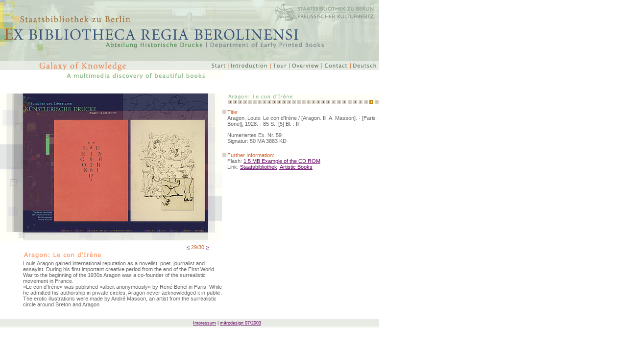

--- FILE ---
content_type: text/html
request_url: http://galaxie-des-wissens.de/english/tour_29/index.html
body_size: 3560
content:
<!DOCTYPE HTML PUBLIC "-//W3C//DTD HTML 4.01 Transitional//EN"><html><head><title>SBB, Historische Drucke: Galaxie des Wissens</title>

<meta http-equiv="Content-Type" content="text/html; charset=iso-8859-1">
<meta name="title" content="Galaxie des Wissens">
<meta name="description" content="Kostbare Historische Drucke der Staatsbibliothek zu Berlin">
<meta name="author" content="SBB SPK, maerzdesign.de">
<meta name="copyright" content="SBB SPK">
<meta name="Content-Language" content="de">
<meta name="robots" content="INDEX,FOLLOW">
<meta name=" keywords" content="Historische Drucke, Historischer Druck, early printed book, Staatsbibliothek, Berlin, State Library, Preu&szlig;ischer Kulturbesitz, Prussian Cultural Heritage, Bibliothek, library, SBB, SPK, SDD, Unter den Linden, Ausstellung, exhibition, altes Buch, alte B&uuml;cher, Druckschrift, CDROM, CD-ROM, Multimedia, Museum, Buch, book, B&uuml;cher, Rara, Rarum, Zimelien, rare book, wissenschaftlich, scientific, Kostbarkeiten, Buchgeschichte, Kulturgeschichte, Wissenschaftsgeschichte, historisch, historical, Sammlung, collection, Originale, original, Druckgeschichte, Leses&auml;le, Lesesaal, Flugschrift, pamphlet, Luther, Reformation, Aldinen, Aldus, Pergament, parchment, Diez, Savigny, Varnhagen, Einbandsammlung, Einband,Einb&auml;nde, book cover, K&uuml;nstlerische Drucke, Kunstdruck, art print">
<script language="JavaScript" src="../../js/script.js" type="text/JavaScript"></script>
<link href="../../css/global.css" rel="stylesheet" type="text/css"></head><body bgcolor="#ffffff" leftmargin="0" topmargin="0" marginwidth="0" marginheight="0" onload="MM_preloadImages('../../bilder/nav/nav_1eb.gif','../../bilder/nav/nav_2eb.gif','../../bilder/nav/nav_3eb.gif','../../bilder/nav/nav_4eb.gif','../../bilder/nav/nav_5eb.gif','../../bilder/nav/nav_6eb.gif','../../bilder/piktogramme/pfeil_1.gif','../../bilder/piktogramme/pfeil_1.gif','../../bilder/subNavs_d/s_026.gif','../../bilder/subNavs_d/s_032.gif','../../bilder/subNavs_d/s_034.gif','../../bilder/subNavs_d/s_040.gif','../../bilder/subNavs_d/s_044.gif','../../bilder/subNavs_d/s_048.gif','../../bilder/subNavs_d/s_056.gif','../../bilder/subNavs_d/s_060.gif','../../bilder/subNavs_d/s_068_e.gif','../../bilder/subNavs_d/s_072.gif','../../bilder/subNavs_d/s_076.gif','../../bilder/subNavs_d/s_078.gif','../../bilder/subNavs_d/s_086.gif','../../bilder/subNavs_d/s_090.gif','../../bilder/subNavs_d/s_092_e.gif','../../bilder/subNavs_d/s_096_e.gif','../../bilder/subNavs_d/s_102.gif','../../bilder/subNavs_d/s_106.gif','../../bilder/subNavs_d/s_108.gif','../../bilder/subNavs_d/s_112_e.gif','../../bilder/subNavs_d/s_128.gif','../../bilder/subNavs_d/s_160_e.gif','../../bilder/subNavs_d/s_186_e.gif','../../bilder/subNavs_d/s_190.gif','../../bilder/subNavs_d/s_204.gif','../../bilder/subNavs_d/s_210_e.gif','../../bilder/subNavs_d/s_080.gif','../../bilder/subNavs_d/s_214.gif','../../bilder/subNavs_d/s_216.gif','../../bilder/subNavs_d/s_024.gif')">
<table width="774" border="0" align="left" cellpadding="0" cellspacing="0">
  <tbody><tr>
    <td colspan="15"><a href="http://altedrucke.staatsbibliothek-berlin.de/en/index.html" target="_blank"><img src="../../bilder/head/head.jpg" alt="head" name="head" width="774" height="124" border="0" id="head" title=""></a></td>
  </tr>
  <tr>
    <td colspan="3"><img src="../../bilder/head/galaxie_head_e.gif" alt="subhead" name="subhead" width="263" height="19" id="subhead"></td>
    <td colspan="2"><img src="../../bilder/nav/nav_0.gif" width="166" height="19" alt=""></td>
    <td colspan="3"><a href="../index.html" target="_top" onclick="MM_nbGroup('down','group1','nav_1ea','../../bilder/nav/nav_1eb.gif',1)" onmouseover="MM_nbGroup('over','nav_1ea','../../bilder/nav/nav_1eb.gif','',1)" onmouseout="MM_nbGroup('out')"><img src="../../bilder/nav/nav_1ea.gif" alt="start" name="nav_1ea" border="0" width="40" height="19"></a></td>
    <td colspan="3"><a href="../../english/introduction/index.html" target="_top" onclick="MM_nbGroup('down','group1','nav_2ea','../../bilder/nav/nav_2eb.gif',1)" onmouseover="MM_nbGroup('over','nav_2ea','../../bilder/nav/nav_2eb.gif','',1)" onmouseout="MM_nbGroup('out')"><img src="../../bilder/nav/nav_2ea.gif" alt="introduction" name="nav_2ea" border="0"></a></td>
    <td><a href="../../english/tour_01/index.html" target="_top" onclick="MM_nbGroup('down','group1','nav_3ea','../../bilder/nav/nav_3eb.gif',1)" onmouseover="MM_nbGroup('over','nav_3ea','../../bilder/nav/nav_3eb.gif','',1)" onmouseout="MM_nbGroup('out')"><img src="../../bilder/nav/nav_3ea.gif" alt="tour" name="nav_3ea" border="0"></a></td>
    <td><a href="../../english/overview/index.html" target="_top" onclick="MM_nbGroup('down','group1','nav_4ea','../../bilder/nav/nav_4eb.gif',1)" onmouseover="MM_nbGroup('over','nav_4ea','../../bilder/nav/nav_4eb.gif','',1)" onmouseout="MM_nbGroup('out')"><img src="../../bilder/nav/nav_4ea.gif" alt="overview" name="nav_4ea" border="0"></a></td>
    <td><a href="../../english/contact/index.html" target="_top" onclick="MM_nbGroup('down','group1','nav_5ea','../../bilder/nav/nav_5eb.gif',1)" onmouseover="MM_nbGroup('over','nav_5ea','../../bilder/nav/nav_5eb.gif','',1)" onmouseout="MM_nbGroup('out')"><img src="../../bilder/nav/nav_5ea.gif" alt="contact" name="nav_5ea" border="0"></a></td>
    <td><a href="../../index.html" target="_top" onclick="MM_nbGroup('down','group1','nav_6ea','../../bilder/nav/nav_6eb.gif',1)" onmouseover="MM_nbGroup('over','nav_6ea','../../bilder/nav/nav_6eb.gif','',1)" onmouseout="MM_nbGroup('out')"><img src="../../bilder/nav/nav_6ea.gif" alt="english" name="nav_6ea" border="0"></a></td>
  </tr>
  <tr>
    <td colspan="2" rowspan="2"><img src="../../Bilder/spacer.gif" width="135" height="48" alt=""></td>
    <td colspan="4"><img src="../../bilder/head/galaxie_sub_e.gif" alt="claim" name="claim" width="319" height="19" id="claim"></td>
    <td colspan="9" rowspan="2"><img src="../../Bilder/spacer.gif" width="320" height="48" alt=""></td>
  </tr>
  <tr>
    <td colspan="4"><img src="../../Bilder/spacer.gif" width="319" height="29" alt=""></td>
  </tr>
  <tr>
    <td colspan="6" rowspan="2" valign="top" height="10"><a href="JavaScript:openpopup()"><img src="../../bilder/keys/B_214.jpg" alt="tour 29" width="454" height="301" border="0"></a> 
      <table width="310" height="9" border="0" cellpadding="0" cellspacing="0">
        <tbody><tr>
          <td rowspan="3" valign="top"><img src="../../Bilder/spacer.gif" width="47" height="89" alt=""></td>
          <td width="407" height="19" colspan="5" class="textorange">
            <div align="right"><a href="../tour_28/index.html">&lt;</a> 29/30 
              <a href="../tour_30/index.html">&gt;</a><img src="../../bilder/spacer.gif" width="28" height="17"></div>
          </td>
        </tr>
        <tr>
          <td colspan="5" valign="top"><img src="../../bilder/headlines_d/H_214.gif" alt="titel" name="titel" width="407" height="21" id="titel"></td>
        </tr>
        <tr>
          <td width="407" height="49" colspan="5" class="text" valign="top"> 
            <p> Louis Aragon gained international reputation as a novelist, poet, 
              journalist and essayist. During his first important creative period 
              from the end of the First World War to the beginning of the 1930s 
              Aragon was a co-founder of the surrealistic movement in France.<br>
              &raquo;Le con d'Ir&egrave;ne&laquo; was published &raquo;albeit anonymously&laquo; 
              by Ren&eacute; Bonel in Paris. While he admitted his authorship 
              in private circles, Aragon never acknowledged it in public. The 
              erotic illustrations were made by Andr&eacute; Masson, an artist 
              from the surrealistic circle around Breton and Aragon.</p>
            <p></p>
            <p><br>
            </p>
            </td>
        </tr>
      </tbody></table></td>
    <td width="10" height="32" valign="top"><img src="../../Bilder/spacer.gif" height="32" width="10" alt=""></td>
    <td colspan="8" valign="top" height="32"><img src="../../bilder/subNavs_d/s_214.gif" alt="preview" name="sub_nav" width="310" height="13" id="sub_nav"> 
      <table width="310" height="9" border="0" cellpadding="0" cellspacing="0">
        <tbody><tr align="left" valign="top">
          <td><a href="../../english/tour_01/index.html" target="_top" onclick="MM_nbGroup('down','group1','p01','../../bilder/piktogramme/pfeil_1.gif',1)" onmouseover="MM_nbGroup('over','p01','../../bilder/piktogramme/pfeil_1.gif','','sub_nav','../../bilder/subNavs_d/s_024.gif','../../bilder/subNavs_d/s_024.gif',1)" onmouseout="MM_nbGroup('out')"><img src="../../bilder/piktogramme/pfeil_2.gif" name="p01" width="10" height="9" border="0"></a></td>
          <td><a href="../../english/tour_02/index.html" target="_top" onclick="MM_nbGroup('down','group1','p02','../../bilder/piktogramme/pfeil_1.gif',1)" onmouseover="MM_nbGroup('over','p02','../../bilder/piktogramme/pfeil_1.gif','','sub_nav','../../bilder/subNavs_d/s_026.gif','../../bilder/subNavs_d/s_026.gif',1)" onmouseout="MM_nbGroup('out')"><img src="../../bilder/piktogramme/pfeil_2.gif" name="p02" width="10" height="9" border="0"></a></td>
          <td><a href="../../english/tour_03/index.html" target="_top" onclick="MM_nbGroup('down','group1','p03','../../bilder/piktogramme/pfeil_1.gif',1)" onmouseover="MM_nbGroup('over','p03','../../bilder/piktogramme/pfeil_1.gif','','sub_nav','../../bilder/subNavs_d/s_032.gif','../../bilder/subNavs_d/s_032.gif',1)" onmouseout="MM_nbGroup('out')"><img src="../../bilder/piktogramme/pfeil_2.gif" name="p03" width="10" height="9" border="0"></a></td>
          <td><a href="../../english/tour_04/index.html" target="_top" onclick="MM_nbGroup('down','group1','p04','../../bilder/piktogramme/pfeil_1.gif',1)" onmouseover="MM_nbGroup('over','p04','../../bilder/piktogramme/pfeil_1.gif','','sub_nav','../../bilder/subNavs_d/s_034.gif','../../bilder/subNavs_d/s_034.gif',1)" onmouseout="MM_nbGroup('out')"><img src="../../bilder/piktogramme/pfeil_2.gif" name="p04" width="10" height="9" border="0"></a></td>
          <td><a href="../../english/tour_05/index.html" target="_top" onclick="MM_nbGroup('down','group1','p05','../../bilder/piktogramme/pfeil_1.gif',1)" onmouseover="MM_nbGroup('over','p05','../../bilder/piktogramme/pfeil_1.gif','','sub_nav','../../bilder/subNavs_d/s_040.gif','../../bilder/subNavs_d/s_040.gif',1)" onmouseout="MM_nbGroup('out')"><img src="../../bilder/piktogramme/pfeil_2.gif" name="p05" width="10" height="9" border="0"></a></td>
          <td><a href="../../english/tour_06/index.html" target="_top" onclick="MM_nbGroup('down','group1','p06','../../bilder/piktogramme/pfeil_1.gif',1)" onmouseover="MM_nbGroup('over','p06','../../bilder/piktogramme/pfeil_1.gif','','sub_nav','../../bilder/subNavs_d/s_044.gif','../../bilder/subNavs_d/s_044.gif',1)" onmouseout="MM_nbGroup('out')"><img src="../../bilder/piktogramme/pfeil_2.gif" name="p06" width="10" height="9" border="0"></a></td>
          <td><a href="../../english/tour_07/index.html" target="_top" onclick="MM_nbGroup('down','group1','p07','../../bilder/piktogramme/pfeil_1.gif',1)" onmouseover="MM_nbGroup('over','p07','../../bilder/piktogramme/pfeil_1.gif','','sub_nav','../../bilder/subNavs_d/s_048.gif','../../bilder/subNavs_d/s_048.gif',1)" onmouseout="MM_nbGroup('out')"><img src="../../bilder/piktogramme/pfeil_2.gif" name="p07" width="10" height="9" border="0"></a></td>
          <td><a href="../../english/tour_08/index.html" target="_top" onclick="MM_nbGroup('down','group1','p08','../../bilder/piktogramme/pfeil_1.gif',1)" onmouseover="MM_nbGroup('over','p08','../../bilder/piktogramme/pfeil_1.gif','','sub_nav','../../bilder/subNavs_d/s_056.gif','../../bilder/subNavs_d/s_056.gif',1)" onmouseout="MM_nbGroup('out')"><img src="../../bilder/piktogramme/pfeil_2.gif" name="p08" width="10" height="9" border="0"></a></td>
          <td><a href="../../english/tour_09/index.html" target="_top" onclick="MM_nbGroup('down','group1','p09','../../bilder/piktogramme/pfeil_1.gif',1)" onmouseover="MM_nbGroup('over','p09','../../bilder/piktogramme/pfeil_1.gif','','sub_nav','../../bilder/subNavs_d/s_060.gif','../../bilder/subNavs_d/s_060.gif',1)" onmouseout="MM_nbGroup('out')"><img src="../../bilder/piktogramme/pfeil_2.gif" name="p09" width="10" height="9" border="0"></a></td>
          <td><a href="../../english/tour_10/index.html" target="_top" onclick="MM_nbGroup('down','group1','p10','../../bilder/piktogramme/pfeil_1.gif',1)" onmouseover="MM_nbGroup('over','p10','../../bilder/piktogramme/pfeil_1.gif','','sub_nav','../../bilder/subNavs_d/s_068_e.gif','../../bilder/subNavs_d/s_068_e.gif',1)" onmouseout="MM_nbGroup('out')"><img src="../../bilder/piktogramme/pfeil_2.gif" name="p10" width="10" height="9" border="0"></a></td>
          <td><a href="../../english/tour_11/index.html" target="_top" onclick="MM_nbGroup('down','group1','p11','../../bilder/piktogramme/pfeil_1.gif',1)" onmouseover="MM_nbGroup('over','p11','../../bilder/piktogramme/pfeil_1.gif','','sub_nav','../../bilder/subNavs_d/s_072.gif','../../bilder/subNavs_d/s_072.gif',1)" onmouseout="MM_nbGroup('out')"><img src="../../bilder/piktogramme/pfeil_2.gif" name="p11" width="10" height="9" border="0"></a></td>
          <td><a href="../../english/tour_12/index.html" target="_top" onclick="MM_nbGroup('down','group1','p12','../../bilder/piktogramme/pfeil_1.gif',1)" onmouseover="MM_nbGroup('over','p12','../../bilder/piktogramme/pfeil_1.gif','','sub_nav','../../bilder/subNavs_d/s_076.gif','../../bilder/subNavs_d/s_076.gif',1)" onmouseout="MM_nbGroup('out')"><img src="../../bilder/piktogramme/pfeil_2.gif" name="p12" width="10" height="9" border="0"></a></td>
          <td><a href="../../english/tour_13/index.html" target="_top" onclick="MM_nbGroup('down','group1','p13','../../bilder/piktogramme/pfeil_1.gif',1)" onmouseover="MM_nbGroup('over','p13','../../bilder/piktogramme/pfeil_1.gif','','sub_nav','../../bilder/subNavs_d/s_078.gif','../../bilder/subNavs_d/s_078.gif',1)" onmouseout="MM_nbGroup('out')"><img src="../../bilder/piktogramme/pfeil_2.gif" name="p13" width="10" height="9" border="0"></a></td>
          <td><a href="../../english/tour_14/index.html" target="_top" onclick="MM_nbGroup('down','group1','p14','../../bilder/piktogramme/pfeil_1.gif',1)" onmouseover="MM_nbGroup('over','p14','../../bilder/piktogramme/pfeil_1.gif','','sub_nav','../../bilder/subNavs_d/s_086.gif','../../bilder/subNavs_d/s_086.gif',1)" onmouseout="MM_nbGroup('out')"><img src="../../bilder/piktogramme/pfeil_2.gif" name="p14" width="10" height="9" border="0"></a></td>
          <td><a href="../../english/tour_14/index.html" target="_top" onclick="MM_nbGroup('down','group1','p15','../../bilder/piktogramme/pfeil_1.gif',1)" onmouseover="MM_nbGroup('over','p15','../../bilder/piktogramme/pfeil_1.gif','','sub_nav','../../bilder/subNavs_d/s_090.gif','../../bilder/subNavs_d/s_090.gif',1)" onmouseout="MM_nbGroup('out')"><img src="../../bilder/piktogramme/pfeil_2.gif" name="p15" width="10" height="9" border="0"></a></td>
          <td><a href="../../english/tour_16/index.html" target="_top" onclick="MM_nbGroup('down','group1','p16','../../bilder/piktogramme/pfeil_1.gif',1)" onmouseover="MM_nbGroup('over','p16','../../bilder/piktogramme/pfeil_1.gif','','sub_nav','../../bilder/subNavs_d/s_092_e.gif','../../bilder/subNavs_d/s_092_e.gif',1)" onmouseout="MM_nbGroup('out')"><img src="../../bilder/piktogramme/pfeil_2.gif" name="p16" width="10" height="9" border="0"></a></td>
          <td><a href="../../english/tour_17/index.html" target="_top" onclick="MM_nbGroup('down','group1','p17','../../bilder/piktogramme/pfeil_1.gif',1)" onmouseover="MM_nbGroup('over','p17','../../bilder/piktogramme/pfeil_1.gif','','sub_nav','../../bilder/subNavs_d/s_096_e.gif','../../bilder/subNavs_d/s_096_e.gif',1)" onmouseout="MM_nbGroup('out')"><img src="../../bilder/piktogramme/pfeil_2.gif" name="p17" width="10" height="9" border="0"></a></td>
          <td><a href="../../english/tour_18/index.html" target="_top" onclick="MM_nbGroup('down','group1','p18','../../bilder/piktogramme/pfeil_1.gif',1)" onmouseover="MM_nbGroup('over','p18','../../bilder/piktogramme/pfeil_1.gif','','sub_nav','../../bilder/subNavs_d/s_102.gif','../../bilder/subNavs_d/s_102.gif',1)" onmouseout="MM_nbGroup('out')"><img src="../../bilder/piktogramme/pfeil_2.gif" name="p18" width="10" height="9" border="0"></a></td>
          <td><a href="../../english/tour_19/index.html" target="_top" onclick="MM_nbGroup('down','group1','p19','../../bilder/piktogramme/pfeil_1.gif',1)" onmouseover="MM_nbGroup('over','p19','../../bilder/piktogramme/pfeil_1.gif','','sub_nav','../../bilder/subNavs_d/s_106.gif','../../bilder/subNavs_d/s_106.gif',1)" onmouseout="MM_nbGroup('out')"><img src="../../bilder/piktogramme/pfeil_2.gif" name="p19" width="10" height="9" border="0"></a></td>
          <td><a href="../../english/tour_20/index.html" target="_top" onclick="MM_nbGroup('down','group1','p20','../../bilder/piktogramme/pfeil_1.gif',1)" onmouseover="MM_nbGroup('over','p20','../../bilder/piktogramme/pfeil_1.gif','','sub_nav','../../bilder/subNavs_d/s_108.gif','../../bilder/subNavs_d/s_108.gif',1)" onmouseout="MM_nbGroup('out')"><img src="../../bilder/piktogramme/pfeil_2.gif" name="p20" width="10" height="9" border="0"></a></td>
          <td><a href="../../english/tour_21/index.html" target="_top" onclick="MM_nbGroup('down','group1','p21','../../bilder/piktogramme/pfeil_1.gif',1)" onmouseover="MM_nbGroup('over','p21','../../bilder/piktogramme/pfeil_1.gif','','sub_nav','../../bilder/subNavs_d/s_112_e.gif','../../bilder/subNavs_d/s_112_e.gif',1)" onmouseout="MM_nbGroup('out')"><img src="../../bilder/piktogramme/pfeil_2.gif" name="p21" width="10" height="9" border="0"></a></td>
          <td><a href="../../english/tour_22/index.html" target="_top" onclick="MM_nbGroup('down','group1','p22','../../bilder/piktogramme/pfeil_1.gif',1)" onmouseover="MM_nbGroup('over','p22','../../bilder/piktogramme/pfeil_1.gif','','sub_nav','../../bilder/subNavs_d/s_128.gif','../../bilder/subNavs_d/s_128.gif',1)" onmouseout="MM_nbGroup('out')"><img src="../../bilder/piktogramme/pfeil_2.gif" name="p22" width="10" height="9" border="0"></a></td>
          <td><a href="../../english/tour_23/index.html" target="_top" onclick="MM_nbGroup('down','group1','p23','../../bilder/piktogramme/pfeil_1.gif',1)" onmouseover="MM_nbGroup('over','p23','../../bilder/piktogramme/pfeil_1.gif','','sub_nav','../../bilder/subNavs_d/s_160_e.gif','../../bilder/subNavs_d/s_160_e.gif',1)" onmouseout="MM_nbGroup('out')"><img src="../../bilder/piktogramme/pfeil_2.gif" name="p23" width="10" height="9" border="0"></a></td>
          <td><a href="../../english/tour_24/index.html" target="_top" onclick="MM_nbGroup('down','group1','p24','../../bilder/piktogramme/pfeil_1.gif',1)" onmouseover="MM_nbGroup('over','p24','../../bilder/piktogramme/pfeil_1.gif','','sub_nav','../../bilder/subNavs_d/s_186_e.gif','../../bilder/subNavs_d/s_186_e.gif',1)" onmouseout="MM_nbGroup('out')"><img src="../../bilder/piktogramme/pfeil_2.gif" name="p24" width="10" height="9" border="0"></a></td>
          <td><a href="../../english/tour_25/index.html" target="_top" onclick="MM_nbGroup('down','group1','p25','../../bilder/piktogramme/pfeil_1.gif',1)" onmouseover="MM_nbGroup('over','p25','../../bilder/piktogramme/pfeil_1.gif','','sub_nav','../../bilder/subNavs_d/s_190.gif','../../bilder/subNavs_d/s_190.gif',1)" onmouseout="MM_nbGroup('out')"><img src="../../bilder/piktogramme/pfeil_2.gif" name="p25" width="10" height="9" border="0"></a></td>
          <td><a href="../../english/tour_26/index.html" target="_top" onclick="MM_nbGroup('down','group1','p26','../../bilder/piktogramme/pfeil_1.gif',1)" onmouseover="MM_nbGroup('over','p26','../../bilder/piktogramme/pfeil_1.gif','','sub_nav','../../bilder/subNavs_d/s_204.gif','../../bilder/subNavs_d/s_204.gif',1)" onmouseout="MM_nbGroup('out')"><img src="../../bilder/piktogramme/pfeil_2.gif" name="p26" width="10" height="9" border="0"></a></td>
          <td><a href="../../english/tour_27/index.html" target="_top" onclick="MM_nbGroup('down','group1','p27','../../bilder/piktogramme/pfeil_1.gif',1)" onmouseover="MM_nbGroup('over','p27','../../bilder/piktogramme/pfeil_1.gif','','sub_nav','../../bilder/subNavs_d/s_210_e.gif','../../bilder/subNavs_d/s_210_e.gif',1)" onmouseout="MM_nbGroup('out')"><img src="../../bilder/piktogramme/pfeil_2.gif" name="p27" width="10" height="9" border="0"></a></td>
          <td><a href="../../english/tour_28/index.html" target="_top" onclick="MM_nbGroup('down','group1','p28','../../bilder/piktogramme/pfeil_1.gif',1)" onmouseover="MM_nbGroup('over','p28','../../bilder/piktogramme/pfeil_1.gif','','sub_nav','../../bilder/subNavs_d/s_080.gif','../../bilder/subNavs_d/s_080.gif',1)" onmouseout="MM_nbGroup('out')"><img src="../../bilder/piktogramme/pfeil_2.gif" name="p28" width="10" height="9" border="0"></a></td>
          <td><a href="../../english/tour_29/index.html" target="_top" onclick="MM_nbGroup('down','group1','p29','../../bilder/piktogramme/pfeil_1.gif',1)" onmouseover="MM_nbGroup('over','p29','../../bilder/piktogramme/pfeil_1.gif','','sub_nav','../../bilder/subNavs_d/s_214.gif','../../bilder/subNavs_d/s_214.gif',1)" onmouseout="MM_nbGroup('out')"><img src="../../bilder/piktogramme/pfeil_1.gif" name="p29" width="10" height="9" border="0"></a></td>
          <td><a href="../../english/tour_30/index.html" target="_top" onclick="MM_nbGroup('down','group1','p30','../../bilder/piktogramme/pfeil_1.gif',1)" onmouseover="MM_nbGroup('over','p30','../../bilder/piktogramme/pfeil_1.gif','','sub_nav','../../bilder/subNavs_d/s_216.gif','../../bilder/subNavs_d/s_216.gif',1)" onmouseout="MM_nbGroup('out')"><img src="../../bilder/piktogramme/pfeil_2.gif" name="p30" width="10" height="9" border="0"></a></td>
        </tr>
      </tbody></table></td>
  </tr>
  <tr>
    <td colspan="9" rowspan="1" valign="top" class="text"><table width="320" border="0" cellpadding="0" cellspacing="0">
        <tbody><tr>
          <td width="10" height="12" valign="middle"><img src="../../bilder/piktogramme/pfeil_akzent.gif" alt="akzent" width="10" height="9"></td>
          <td width="310" class="textorange" valign="middle">Title:</td>
        </tr>
        <tr>
          <td><br>
</td>
          <td width="310" class="text" valign="middle">
            <p>Aragon, Louis: Le con d&#8217;Ir&egrave;ne / [Aragon. Ill. A. Masson]. - [Paris 
              : Bonel], 1928. - 85 S., [5] Bl. : Ill. </p>
            <p> Numeriertes Ex. Nr. 59 <br>
              Signatur: 50 MA 3883 KD<br>
              <br>
            </p>
            </td>
        </tr>
        <tr>
          <td colspan="2"><img src="../../Bilder/spacer.gif" width="1" height="5" alt=""></td>
        </tr>
      </tbody></table>
      <table width="320" border="0" cellpadding="0" cellspacing="0">
        <tbody><tr>
          <td width="10" height="12" valign="middle"><img src="../../bilder/piktogramme/pfeil_akzent.gif" alt="akzent" width="10" height="9"></td>
          <td width="310" class="textorange" valign="middle">Further Information:</td>
        </tr>
        <tr>
          <td><br>
</td>
          <td width="310" class="text" valign="middle"> 
            <p> Flash: <a href="JavaScript:openpopup1()">1.5 MB Example of the 
              CD ROM</a><br>
              Link: <a href="http://altedrucke.staatsbibliothek-berlin.de/en/sammlungen/kunstlerische_drucke.html" target="_blank">Staatsbibliothek, 
              Artistic Books</a> </p>
            <p>&nbsp;</p>
            <p>&nbsp;</p>
            <p>&nbsp;</p>
            <p>&nbsp;</p>
            <p>&nbsp;</p>
            <p>&nbsp;</p>
            <p>&nbsp;</p>
            <p>&nbsp;</p>
            <p><br>
              <br>
              <br>
              <br>
            </p>
          </td>
        </tr>
        <tr>
          <td colspan="2"><img src="../../Bilder/spacer.gif" width="1" height="5" alt=""></td>
        </tr>
      </tbody></table></td>
  </tr>
  <tr>
    <td width="394" height="15" colspan="4" background="../../Bilder/streifen.gif">&nbsp; </td>
    <td width="380" height="15" colspan="11" background="../../Bilder/streifen.gif" class="textsm"><a href="http://www.sbb.spk-berlin.de/impressum.html" target="_blank">Impressum</a> 
      | <a href="http://www.maerzdesign.com" target="_blank">m&auml;rzdesign 07/2003</a> 
    </td>
  </tr>
  <tr>
    <td><img src="../../Bilder/spacer.gif" width="47" height="1" alt=""></td>
    <td><img src="../../Bilder/spacer.gif" width="88" height="1" alt=""></td>
    <td><img src="../../Bilder/spacer.gif" width="128" height="1" alt=""></td>
    <td><img src="../../Bilder/spacer.gif" width="131" height="1" alt=""></td>
    <td><img src="../../Bilder/spacer.gif" width="35" height="1" alt=""></td>
    <td><img src="../../Bilder/spacer.gif" width="25" height="1" alt=""></td>
    <td><img src="../../Bilder/spacer.gif" width="10" height="1" alt=""></td>
    <td><img src="../../Bilder/spacer.gif" width="5" height="1" alt=""></td>
    <td><img src="../../Bilder/spacer.gif" width="5" height="1" alt=""></td>
    <td><img src="../../Bilder/spacer.gif" width="10" height="1" alt=""></td>
    <td><img src="../../Bilder/spacer.gif" width="66" height="1" alt=""></td>
    <td><img src="../../Bilder/spacer.gif" width="39" height="1" alt=""></td>
    <td><img src="../../Bilder/spacer.gif" width="70" height="1" alt=""></td>
    <td><img src="../../Bilder/spacer.gif" width="59" height="1" alt=""></td>
    <td><img src="../../Bilder/spacer.gif" width="56" height="1" alt=""></td>
  </tr>
</tbody></table>
</body></html>

--- FILE ---
content_type: text/css
request_url: http://galaxie-des-wissens.de/css/global.css
body_size: 199
content:
.text {  font-family: Verdana, Arial, Helvetica, sans-serif; font-size: 11px; color: #666666}body {margin-left:0px;}ilayer {margin-left:0px;}a {  color: #660066}a:link {  color: #660066}a:hover {  color: #CC6633}a:visited {  color: #333333}.textsm {  font-family: Verdana, Arial, Helvetica, sans-serif; font-size: 9px; color: #333333}.textorange {  font-family: Verdana, Arial, Helvetica, sans-serif; font-size: 11px; color: #CC6633}a:active {  color: #CC6633}